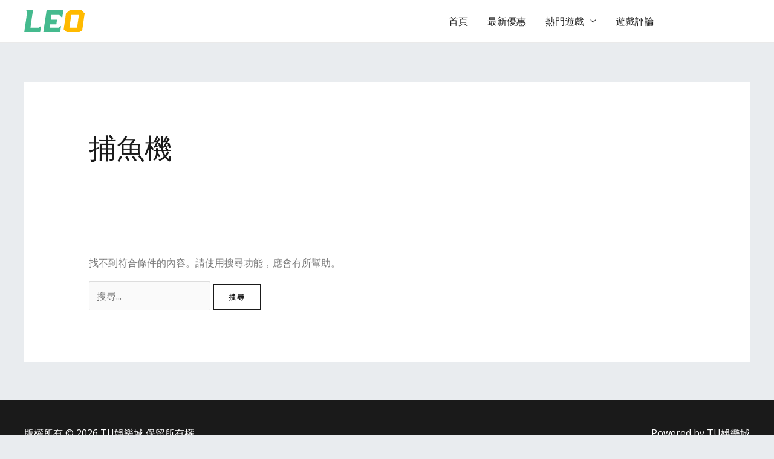

--- FILE ---
content_type: image/svg+xml
request_url: https://tq33.org/wp-content/uploads/2023/03/logo.svg
body_size: 518
content:
<svg xmlns="http://www.w3.org/2000/svg" viewBox="0 0 512 181.8"><path d="M54 136.3 74.3 0H16.5l7.4 7L26 9.1l-.5 2.8L.2 181.8h134.2l8-53.3-17.2 13.1-1.6 1.3H53zm108.1 45.5h142.3l7.9-53.3-17.1 13.1-1.7 1.3h-78.8l1-6.6 2.4-15.4.8-4.9h53.5l5.7-38.9h-53.5l1-6.6 3.9-26.6.8-5h67.4l1.8 1.7 22.7 21.8L331.5 0h-142z" style="fill:#45ba8e"/><path d="M485.2 0h-99.6L354 25.3l-19.5 130.8 26.8 25.7h101.9l27.9-14.9 21.1-141.2-27-25.7zm-23 45.5L448.4 138l-.7 4.9h-64.4l1-6.6 13.8-92.5.7-4.9h64.4l-1 6.6z" style="fill:#ffba00"/></svg>